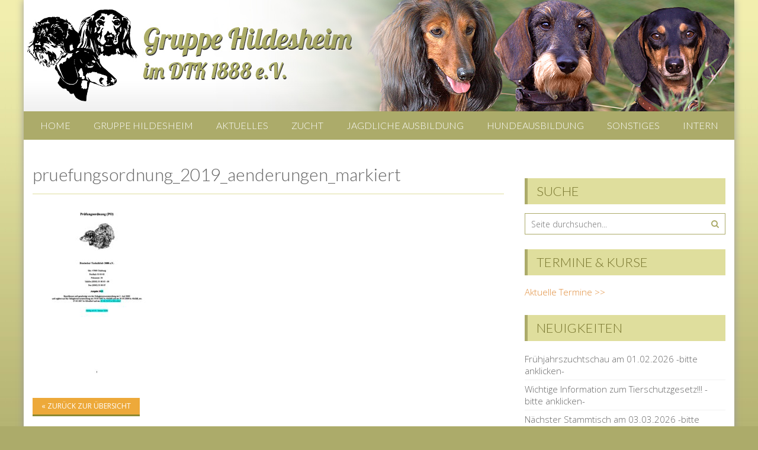

--- FILE ---
content_type: text/html; charset=UTF-8
request_url: http://www.teckelklub-hildesheim.de/pruefungsordnung_2019_aenderungen_markiert/
body_size: 44899
content:
<!DOCTYPE html> 
<html dir="ltr" lang="de" prefix="og: https://ogp.me/ns#">
<head>
<meta charset="UTF-8">
<meta name="viewport" content="width=device-width, initial-scale=1">
<link rel="profile" href="http://gmpg.org/xfn/11">
<link rel="pingback" href="http://www.teckelklub-hildesheim.de/xmlrpc.php">

<title>pruefungsordnung_2019_aenderungen_markiert | DTK Gruppe Hildesheim</title>

	  
		<!-- All in One SEO 4.9.3 - aioseo.com -->
	<meta name="robots" content="max-image-preview:large" />
	<meta name="author" content="Admin-2"/>
	<link rel="canonical" href="http://www.teckelklub-hildesheim.de/pruefungsordnung_2019_aenderungen_markiert/" />
	<meta name="generator" content="All in One SEO (AIOSEO) 4.9.3" />
		<meta property="og:locale" content="de_DE" />
		<meta property="og:site_name" content="DTK Gruppe Hildesheim | Mitglied im Deutschen Teckelklub 1888 e.V." />
		<meta property="og:type" content="article" />
		<meta property="og:title" content="pruefungsordnung_2019_aenderungen_markiert | DTK Gruppe Hildesheim" />
		<meta property="og:url" content="http://www.teckelklub-hildesheim.de/pruefungsordnung_2019_aenderungen_markiert/" />
		<meta property="article:published_time" content="2021-04-20T18:06:43+00:00" />
		<meta property="article:modified_time" content="2021-04-20T18:06:43+00:00" />
		<meta name="twitter:card" content="summary" />
		<meta name="twitter:title" content="pruefungsordnung_2019_aenderungen_markiert | DTK Gruppe Hildesheim" />
		<script type="application/ld+json" class="aioseo-schema">
			{"@context":"https:\/\/schema.org","@graph":[{"@type":"BreadcrumbList","@id":"http:\/\/www.teckelklub-hildesheim.de\/pruefungsordnung_2019_aenderungen_markiert\/#breadcrumblist","itemListElement":[{"@type":"ListItem","@id":"http:\/\/www.teckelklub-hildesheim.de#listItem","position":1,"name":"Home","item":"http:\/\/www.teckelklub-hildesheim.de","nextItem":{"@type":"ListItem","@id":"http:\/\/www.teckelklub-hildesheim.de\/pruefungsordnung_2019_aenderungen_markiert\/#listItem","name":"pruefungsordnung_2019_aenderungen_markiert"}},{"@type":"ListItem","@id":"http:\/\/www.teckelklub-hildesheim.de\/pruefungsordnung_2019_aenderungen_markiert\/#listItem","position":2,"name":"pruefungsordnung_2019_aenderungen_markiert","previousItem":{"@type":"ListItem","@id":"http:\/\/www.teckelklub-hildesheim.de#listItem","name":"Home"}}]},{"@type":"ItemPage","@id":"http:\/\/www.teckelklub-hildesheim.de\/pruefungsordnung_2019_aenderungen_markiert\/#itempage","url":"http:\/\/www.teckelklub-hildesheim.de\/pruefungsordnung_2019_aenderungen_markiert\/","name":"pruefungsordnung_2019_aenderungen_markiert | DTK Gruppe Hildesheim","inLanguage":"de-DE","isPartOf":{"@id":"http:\/\/www.teckelklub-hildesheim.de\/#website"},"breadcrumb":{"@id":"http:\/\/www.teckelklub-hildesheim.de\/pruefungsordnung_2019_aenderungen_markiert\/#breadcrumblist"},"author":{"@id":"http:\/\/www.teckelklub-hildesheim.de\/author\/admin-2\/#author"},"creator":{"@id":"http:\/\/www.teckelklub-hildesheim.de\/author\/admin-2\/#author"},"datePublished":"2021-04-20T20:06:43+02:00","dateModified":"2021-04-20T20:06:43+02:00"},{"@type":"Organization","@id":"http:\/\/www.teckelklub-hildesheim.de\/#organization","name":"DTK Gruppe Hildesheim","description":"Mitglied im Deutschen Teckelklub 1888 e.V.","url":"http:\/\/www.teckelklub-hildesheim.de\/"},{"@type":"Person","@id":"http:\/\/www.teckelklub-hildesheim.de\/author\/admin-2\/#author","url":"http:\/\/www.teckelklub-hildesheim.de\/author\/admin-2\/","name":"Admin-2","image":{"@type":"ImageObject","@id":"http:\/\/www.teckelklub-hildesheim.de\/pruefungsordnung_2019_aenderungen_markiert\/#authorImage","url":"https:\/\/secure.gravatar.com\/avatar\/b3e729a121a3a692a5d61a9922b4273702e249c18e4918cbafac22137aead18c?s=96&d=mm&r=g","width":96,"height":96,"caption":"Admin-2"}},{"@type":"WebSite","@id":"http:\/\/www.teckelklub-hildesheim.de\/#website","url":"http:\/\/www.teckelklub-hildesheim.de\/","name":"DTK Gruppe Hildesheim","description":"Mitglied im Deutschen Teckelklub 1888 e.V.","inLanguage":"de-DE","publisher":{"@id":"http:\/\/www.teckelklub-hildesheim.de\/#organization"}}]}
		</script>
		<!-- All in One SEO -->

<link rel='dns-prefetch' href='//fonts.googleapis.com' />
<link rel="alternate" type="application/rss+xml" title="DTK Gruppe Hildesheim &raquo; Feed" href="http://www.teckelklub-hildesheim.de/feed/" />
<link rel="alternate" type="application/rss+xml" title="DTK Gruppe Hildesheim &raquo; Kommentar-Feed" href="http://www.teckelklub-hildesheim.de/comments/feed/" />
<link rel="alternate" type="application/rss+xml" title="DTK Gruppe Hildesheim &raquo; pruefungsordnung_2019_aenderungen_markiert-Kommentar-Feed" href="http://www.teckelklub-hildesheim.de/feed/?attachment_id=1321" />
<link rel="alternate" title="oEmbed (JSON)" type="application/json+oembed" href="http://www.teckelklub-hildesheim.de/wp-json/oembed/1.0/embed?url=http%3A%2F%2Fwww.teckelklub-hildesheim.de%2Fpruefungsordnung_2019_aenderungen_markiert%2F" />
<link rel="alternate" title="oEmbed (XML)" type="text/xml+oembed" href="http://www.teckelklub-hildesheim.de/wp-json/oembed/1.0/embed?url=http%3A%2F%2Fwww.teckelklub-hildesheim.de%2Fpruefungsordnung_2019_aenderungen_markiert%2F&#038;format=xml" />
<style id='wp-img-auto-sizes-contain-inline-css' type='text/css'>
img:is([sizes=auto i],[sizes^="auto," i]){contain-intrinsic-size:3000px 1500px}
/*# sourceURL=wp-img-auto-sizes-contain-inline-css */
</style>
<link rel='stylesheet' id='totop-css' href='http://www.teckelklub-hildesheim.de/wp-content/plugins/totop-link/totop-link.css.php?vars=YTo0OntzOjU6IndpZHRoIjtzOjI6IjUwIjtzOjY6ImhlaWdodCI7czoyOiI1MCI7czoxMDoidGV4dC1zdHlsZSI7YToyOntpOjA7czowOiIiO2k6MTtzOjA6IiI7fXM6MTM6InJ3ZF9tYXhfd2lkdGgiO3M6MDoiIjt9&#038;ver=6.9' type='text/css' media='all' />
<style id='wp-emoji-styles-inline-css' type='text/css'>

	img.wp-smiley, img.emoji {
		display: inline !important;
		border: none !important;
		box-shadow: none !important;
		height: 1em !important;
		width: 1em !important;
		margin: 0 0.07em !important;
		vertical-align: -0.1em !important;
		background: none !important;
		padding: 0 !important;
	}
/*# sourceURL=wp-emoji-styles-inline-css */
</style>
<style id='wp-block-library-inline-css' type='text/css'>
:root{--wp-block-synced-color:#7a00df;--wp-block-synced-color--rgb:122,0,223;--wp-bound-block-color:var(--wp-block-synced-color);--wp-editor-canvas-background:#ddd;--wp-admin-theme-color:#007cba;--wp-admin-theme-color--rgb:0,124,186;--wp-admin-theme-color-darker-10:#006ba1;--wp-admin-theme-color-darker-10--rgb:0,107,160.5;--wp-admin-theme-color-darker-20:#005a87;--wp-admin-theme-color-darker-20--rgb:0,90,135;--wp-admin-border-width-focus:2px}@media (min-resolution:192dpi){:root{--wp-admin-border-width-focus:1.5px}}.wp-element-button{cursor:pointer}:root .has-very-light-gray-background-color{background-color:#eee}:root .has-very-dark-gray-background-color{background-color:#313131}:root .has-very-light-gray-color{color:#eee}:root .has-very-dark-gray-color{color:#313131}:root .has-vivid-green-cyan-to-vivid-cyan-blue-gradient-background{background:linear-gradient(135deg,#00d084,#0693e3)}:root .has-purple-crush-gradient-background{background:linear-gradient(135deg,#34e2e4,#4721fb 50%,#ab1dfe)}:root .has-hazy-dawn-gradient-background{background:linear-gradient(135deg,#faaca8,#dad0ec)}:root .has-subdued-olive-gradient-background{background:linear-gradient(135deg,#fafae1,#67a671)}:root .has-atomic-cream-gradient-background{background:linear-gradient(135deg,#fdd79a,#004a59)}:root .has-nightshade-gradient-background{background:linear-gradient(135deg,#330968,#31cdcf)}:root .has-midnight-gradient-background{background:linear-gradient(135deg,#020381,#2874fc)}:root{--wp--preset--font-size--normal:16px;--wp--preset--font-size--huge:42px}.has-regular-font-size{font-size:1em}.has-larger-font-size{font-size:2.625em}.has-normal-font-size{font-size:var(--wp--preset--font-size--normal)}.has-huge-font-size{font-size:var(--wp--preset--font-size--huge)}.has-text-align-center{text-align:center}.has-text-align-left{text-align:left}.has-text-align-right{text-align:right}.has-fit-text{white-space:nowrap!important}#end-resizable-editor-section{display:none}.aligncenter{clear:both}.items-justified-left{justify-content:flex-start}.items-justified-center{justify-content:center}.items-justified-right{justify-content:flex-end}.items-justified-space-between{justify-content:space-between}.screen-reader-text{border:0;clip-path:inset(50%);height:1px;margin:-1px;overflow:hidden;padding:0;position:absolute;width:1px;word-wrap:normal!important}.screen-reader-text:focus{background-color:#ddd;clip-path:none;color:#444;display:block;font-size:1em;height:auto;left:5px;line-height:normal;padding:15px 23px 14px;text-decoration:none;top:5px;width:auto;z-index:100000}html :where(.has-border-color){border-style:solid}html :where([style*=border-top-color]){border-top-style:solid}html :where([style*=border-right-color]){border-right-style:solid}html :where([style*=border-bottom-color]){border-bottom-style:solid}html :where([style*=border-left-color]){border-left-style:solid}html :where([style*=border-width]){border-style:solid}html :where([style*=border-top-width]){border-top-style:solid}html :where([style*=border-right-width]){border-right-style:solid}html :where([style*=border-bottom-width]){border-bottom-style:solid}html :where([style*=border-left-width]){border-left-style:solid}html :where(img[class*=wp-image-]){height:auto;max-width:100%}:where(figure){margin:0 0 1em}html :where(.is-position-sticky){--wp-admin--admin-bar--position-offset:var(--wp-admin--admin-bar--height,0px)}@media screen and (max-width:600px){html :where(.is-position-sticky){--wp-admin--admin-bar--position-offset:0px}}

/*# sourceURL=wp-block-library-inline-css */
</style><style id='global-styles-inline-css' type='text/css'>
:root{--wp--preset--aspect-ratio--square: 1;--wp--preset--aspect-ratio--4-3: 4/3;--wp--preset--aspect-ratio--3-4: 3/4;--wp--preset--aspect-ratio--3-2: 3/2;--wp--preset--aspect-ratio--2-3: 2/3;--wp--preset--aspect-ratio--16-9: 16/9;--wp--preset--aspect-ratio--9-16: 9/16;--wp--preset--color--black: #000000;--wp--preset--color--cyan-bluish-gray: #abb8c3;--wp--preset--color--white: #ffffff;--wp--preset--color--pale-pink: #f78da7;--wp--preset--color--vivid-red: #cf2e2e;--wp--preset--color--luminous-vivid-orange: #ff6900;--wp--preset--color--luminous-vivid-amber: #fcb900;--wp--preset--color--light-green-cyan: #7bdcb5;--wp--preset--color--vivid-green-cyan: #00d084;--wp--preset--color--pale-cyan-blue: #8ed1fc;--wp--preset--color--vivid-cyan-blue: #0693e3;--wp--preset--color--vivid-purple: #9b51e0;--wp--preset--gradient--vivid-cyan-blue-to-vivid-purple: linear-gradient(135deg,rgb(6,147,227) 0%,rgb(155,81,224) 100%);--wp--preset--gradient--light-green-cyan-to-vivid-green-cyan: linear-gradient(135deg,rgb(122,220,180) 0%,rgb(0,208,130) 100%);--wp--preset--gradient--luminous-vivid-amber-to-luminous-vivid-orange: linear-gradient(135deg,rgb(252,185,0) 0%,rgb(255,105,0) 100%);--wp--preset--gradient--luminous-vivid-orange-to-vivid-red: linear-gradient(135deg,rgb(255,105,0) 0%,rgb(207,46,46) 100%);--wp--preset--gradient--very-light-gray-to-cyan-bluish-gray: linear-gradient(135deg,rgb(238,238,238) 0%,rgb(169,184,195) 100%);--wp--preset--gradient--cool-to-warm-spectrum: linear-gradient(135deg,rgb(74,234,220) 0%,rgb(151,120,209) 20%,rgb(207,42,186) 40%,rgb(238,44,130) 60%,rgb(251,105,98) 80%,rgb(254,248,76) 100%);--wp--preset--gradient--blush-light-purple: linear-gradient(135deg,rgb(255,206,236) 0%,rgb(152,150,240) 100%);--wp--preset--gradient--blush-bordeaux: linear-gradient(135deg,rgb(254,205,165) 0%,rgb(254,45,45) 50%,rgb(107,0,62) 100%);--wp--preset--gradient--luminous-dusk: linear-gradient(135deg,rgb(255,203,112) 0%,rgb(199,81,192) 50%,rgb(65,88,208) 100%);--wp--preset--gradient--pale-ocean: linear-gradient(135deg,rgb(255,245,203) 0%,rgb(182,227,212) 50%,rgb(51,167,181) 100%);--wp--preset--gradient--electric-grass: linear-gradient(135deg,rgb(202,248,128) 0%,rgb(113,206,126) 100%);--wp--preset--gradient--midnight: linear-gradient(135deg,rgb(2,3,129) 0%,rgb(40,116,252) 100%);--wp--preset--font-size--small: 13px;--wp--preset--font-size--medium: 20px;--wp--preset--font-size--large: 36px;--wp--preset--font-size--x-large: 42px;--wp--preset--spacing--20: 0.44rem;--wp--preset--spacing--30: 0.67rem;--wp--preset--spacing--40: 1rem;--wp--preset--spacing--50: 1.5rem;--wp--preset--spacing--60: 2.25rem;--wp--preset--spacing--70: 3.38rem;--wp--preset--spacing--80: 5.06rem;--wp--preset--shadow--natural: 6px 6px 9px rgba(0, 0, 0, 0.2);--wp--preset--shadow--deep: 12px 12px 50px rgba(0, 0, 0, 0.4);--wp--preset--shadow--sharp: 6px 6px 0px rgba(0, 0, 0, 0.2);--wp--preset--shadow--outlined: 6px 6px 0px -3px rgb(255, 255, 255), 6px 6px rgb(0, 0, 0);--wp--preset--shadow--crisp: 6px 6px 0px rgb(0, 0, 0);}:where(.is-layout-flex){gap: 0.5em;}:where(.is-layout-grid){gap: 0.5em;}body .is-layout-flex{display: flex;}.is-layout-flex{flex-wrap: wrap;align-items: center;}.is-layout-flex > :is(*, div){margin: 0;}body .is-layout-grid{display: grid;}.is-layout-grid > :is(*, div){margin: 0;}:where(.wp-block-columns.is-layout-flex){gap: 2em;}:where(.wp-block-columns.is-layout-grid){gap: 2em;}:where(.wp-block-post-template.is-layout-flex){gap: 1.25em;}:where(.wp-block-post-template.is-layout-grid){gap: 1.25em;}.has-black-color{color: var(--wp--preset--color--black) !important;}.has-cyan-bluish-gray-color{color: var(--wp--preset--color--cyan-bluish-gray) !important;}.has-white-color{color: var(--wp--preset--color--white) !important;}.has-pale-pink-color{color: var(--wp--preset--color--pale-pink) !important;}.has-vivid-red-color{color: var(--wp--preset--color--vivid-red) !important;}.has-luminous-vivid-orange-color{color: var(--wp--preset--color--luminous-vivid-orange) !important;}.has-luminous-vivid-amber-color{color: var(--wp--preset--color--luminous-vivid-amber) !important;}.has-light-green-cyan-color{color: var(--wp--preset--color--light-green-cyan) !important;}.has-vivid-green-cyan-color{color: var(--wp--preset--color--vivid-green-cyan) !important;}.has-pale-cyan-blue-color{color: var(--wp--preset--color--pale-cyan-blue) !important;}.has-vivid-cyan-blue-color{color: var(--wp--preset--color--vivid-cyan-blue) !important;}.has-vivid-purple-color{color: var(--wp--preset--color--vivid-purple) !important;}.has-black-background-color{background-color: var(--wp--preset--color--black) !important;}.has-cyan-bluish-gray-background-color{background-color: var(--wp--preset--color--cyan-bluish-gray) !important;}.has-white-background-color{background-color: var(--wp--preset--color--white) !important;}.has-pale-pink-background-color{background-color: var(--wp--preset--color--pale-pink) !important;}.has-vivid-red-background-color{background-color: var(--wp--preset--color--vivid-red) !important;}.has-luminous-vivid-orange-background-color{background-color: var(--wp--preset--color--luminous-vivid-orange) !important;}.has-luminous-vivid-amber-background-color{background-color: var(--wp--preset--color--luminous-vivid-amber) !important;}.has-light-green-cyan-background-color{background-color: var(--wp--preset--color--light-green-cyan) !important;}.has-vivid-green-cyan-background-color{background-color: var(--wp--preset--color--vivid-green-cyan) !important;}.has-pale-cyan-blue-background-color{background-color: var(--wp--preset--color--pale-cyan-blue) !important;}.has-vivid-cyan-blue-background-color{background-color: var(--wp--preset--color--vivid-cyan-blue) !important;}.has-vivid-purple-background-color{background-color: var(--wp--preset--color--vivid-purple) !important;}.has-black-border-color{border-color: var(--wp--preset--color--black) !important;}.has-cyan-bluish-gray-border-color{border-color: var(--wp--preset--color--cyan-bluish-gray) !important;}.has-white-border-color{border-color: var(--wp--preset--color--white) !important;}.has-pale-pink-border-color{border-color: var(--wp--preset--color--pale-pink) !important;}.has-vivid-red-border-color{border-color: var(--wp--preset--color--vivid-red) !important;}.has-luminous-vivid-orange-border-color{border-color: var(--wp--preset--color--luminous-vivid-orange) !important;}.has-luminous-vivid-amber-border-color{border-color: var(--wp--preset--color--luminous-vivid-amber) !important;}.has-light-green-cyan-border-color{border-color: var(--wp--preset--color--light-green-cyan) !important;}.has-vivid-green-cyan-border-color{border-color: var(--wp--preset--color--vivid-green-cyan) !important;}.has-pale-cyan-blue-border-color{border-color: var(--wp--preset--color--pale-cyan-blue) !important;}.has-vivid-cyan-blue-border-color{border-color: var(--wp--preset--color--vivid-cyan-blue) !important;}.has-vivid-purple-border-color{border-color: var(--wp--preset--color--vivid-purple) !important;}.has-vivid-cyan-blue-to-vivid-purple-gradient-background{background: var(--wp--preset--gradient--vivid-cyan-blue-to-vivid-purple) !important;}.has-light-green-cyan-to-vivid-green-cyan-gradient-background{background: var(--wp--preset--gradient--light-green-cyan-to-vivid-green-cyan) !important;}.has-luminous-vivid-amber-to-luminous-vivid-orange-gradient-background{background: var(--wp--preset--gradient--luminous-vivid-amber-to-luminous-vivid-orange) !important;}.has-luminous-vivid-orange-to-vivid-red-gradient-background{background: var(--wp--preset--gradient--luminous-vivid-orange-to-vivid-red) !important;}.has-very-light-gray-to-cyan-bluish-gray-gradient-background{background: var(--wp--preset--gradient--very-light-gray-to-cyan-bluish-gray) !important;}.has-cool-to-warm-spectrum-gradient-background{background: var(--wp--preset--gradient--cool-to-warm-spectrum) !important;}.has-blush-light-purple-gradient-background{background: var(--wp--preset--gradient--blush-light-purple) !important;}.has-blush-bordeaux-gradient-background{background: var(--wp--preset--gradient--blush-bordeaux) !important;}.has-luminous-dusk-gradient-background{background: var(--wp--preset--gradient--luminous-dusk) !important;}.has-pale-ocean-gradient-background{background: var(--wp--preset--gradient--pale-ocean) !important;}.has-electric-grass-gradient-background{background: var(--wp--preset--gradient--electric-grass) !important;}.has-midnight-gradient-background{background: var(--wp--preset--gradient--midnight) !important;}.has-small-font-size{font-size: var(--wp--preset--font-size--small) !important;}.has-medium-font-size{font-size: var(--wp--preset--font-size--medium) !important;}.has-large-font-size{font-size: var(--wp--preset--font-size--large) !important;}.has-x-large-font-size{font-size: var(--wp--preset--font-size--x-large) !important;}
/*# sourceURL=global-styles-inline-css */
</style>

<style id='classic-theme-styles-inline-css' type='text/css'>
/*! This file is auto-generated */
.wp-block-button__link{color:#fff;background-color:#32373c;border-radius:9999px;box-shadow:none;text-decoration:none;padding:calc(.667em + 2px) calc(1.333em + 2px);font-size:1.125em}.wp-block-file__button{background:#32373c;color:#fff;text-decoration:none}
/*# sourceURL=/wp-includes/css/classic-themes.min.css */
</style>
<link rel='stylesheet' id='wp-lightbox-2.min.css-css' href='http://www.teckelklub-hildesheim.de/wp-content/plugins/wp-lightbox-2/styles/lightbox.min.css?ver=1.3.4' type='text/css' media='all' />
<link rel='stylesheet' id='accesspresslite-google-fonts-css' href='//fonts.googleapis.com/css?family=Open+Sans%3A400%2C400italic%2C300italic%2C300%2C600%2C600italic%7CLato%3A400%2C100%2C300%2C700%7CRoboto%3A400%2C300italic%2C300%2C700&#038;ver=6.9' type='text/css' media='all' />
<link rel='stylesheet' id='accesspresslite-font-awesome-css' href='http://www.teckelklub-hildesheim.de/wp-content/themes/accesspress-lite/css/font-awesome.min.css?ver=6.9' type='text/css' media='all' />
<link rel='stylesheet' id='accesspresslite-fancybox-css-css' href='http://www.teckelklub-hildesheim.de/wp-content/themes/accesspress-lite/css/nivo-lightbox.css?ver=6.9' type='text/css' media='all' />
<link rel='stylesheet' id='accesspresslite-bx-slider-style-css' href='http://www.teckelklub-hildesheim.de/wp-content/themes/accesspress-lite/css/jquery.bxslider.css?ver=6.9' type='text/css' media='all' />
<link rel='stylesheet' id='accesspresslite-woo-commerce-style-css' href='http://www.teckelklub-hildesheim.de/wp-content/themes/accesspress-lite/css/woocommerce.css?ver=6.9' type='text/css' media='all' />
<link rel='stylesheet' id='accesspresslite-font-style-css' href='http://www.teckelklub-hildesheim.de/wp-content/themes/accesspress-lite/css/fonts.css?ver=6.9' type='text/css' media='all' />
<link rel='stylesheet' id='accesspresslite-style-css' href='http://www.teckelklub-hildesheim.de/wp-content/themes/accesspress-lite/style.css?ver=6.9' type='text/css' media='all' />
<link rel='stylesheet' id='accesspresslite-responsive-css' href='http://www.teckelklub-hildesheim.de/wp-content/themes/accesspress-lite/css/responsive.css?ver=6.9' type='text/css' media='all' />
<script type="text/javascript" src="http://www.teckelklub-hildesheim.de/wp-includes/js/jquery/jquery.min.js?ver=3.7.1" id="jquery-core-js"></script>
<script type="text/javascript" src="http://www.teckelklub-hildesheim.de/wp-includes/js/jquery/jquery-migrate.min.js?ver=3.4.1" id="jquery-migrate-js"></script>
<script type="text/javascript" src="http://www.teckelklub-hildesheim.de/wp-content/themes/accesspress-lite/js/sticky-sidebar/theia-sticky-sidebar.js?ver=6.9" id="accesspresslite-stickey-sidebar-js-js"></script>
<link rel="https://api.w.org/" href="http://www.teckelklub-hildesheim.de/wp-json/" /><link rel="alternate" title="JSON" type="application/json" href="http://www.teckelklub-hildesheim.de/wp-json/wp/v2/media/1321" /><link rel="EditURI" type="application/rsd+xml" title="RSD" href="http://www.teckelklub-hildesheim.de/xmlrpc.php?rsd" />
<meta name="generator" content="WordPress 6.9" />
<link rel='shortlink' href='http://www.teckelklub-hildesheim.de/?p=1321' />
 <style> .ppw-ppf-input-container { background-color: !important; padding: px!important; border-radius: px!important; } .ppw-ppf-input-container div.ppw-ppf-headline { font-size: px!important; font-weight: !important; color: !important; } .ppw-ppf-input-container div.ppw-ppf-desc { font-size: px!important; font-weight: !important; color: !important; } .ppw-ppf-input-container label.ppw-pwd-label { font-size: px!important; font-weight: !important; color: !important; } div.ppwp-wrong-pw-error { font-size: px!important; font-weight: !important; color: #dc3232!important; background: !important; } .ppw-ppf-input-container input[type='submit'] { color: !important; background: !important; } .ppw-ppf-input-container input[type='submit']:hover { color: !important; background: !important; } .ppw-ppf-desc-below { font-size: px!important; font-weight: !important; color: !important; } </style>  <style> .ppw-form { background-color: !important; padding: px!important; border-radius: px!important; } .ppw-headline.ppw-pcp-pf-headline { font-size: px!important; font-weight: !important; color: !important; } .ppw-description.ppw-pcp-pf-desc { font-size: px!important; font-weight: !important; color: !important; } .ppw-pcp-pf-desc-above-btn { display: block; } .ppw-pcp-pf-desc-below-form { font-size: px!important; font-weight: !important; color: !important; } .ppw-input label.ppw-pcp-password-label { font-size: px!important; font-weight: !important; color: !important; } .ppw-form input[type='submit'] { color: !important; background: !important; } .ppw-form input[type='submit']:hover { color: !important; background: !important; } div.ppw-error.ppw-pcp-pf-error-msg { font-size: px!important; font-weight: !important; color: #dc3232!important; background: !important; } </style> <style type="text/css"></style><link rel="icon" href="http://www.teckelklub-hildesheim.de/wp-content/uploads/2021/04/cropped-3-Dackel-Icon-32x32.png" sizes="32x32" />
<link rel="icon" href="http://www.teckelklub-hildesheim.de/wp-content/uploads/2021/04/cropped-3-Dackel-Icon-192x192.png" sizes="192x192" />
<link rel="apple-touch-icon" href="http://www.teckelklub-hildesheim.de/wp-content/uploads/2021/04/cropped-3-Dackel-Icon-180x180.png" />
<meta name="msapplication-TileImage" content="http://www.teckelklub-hildesheim.de/wp-content/uploads/2021/04/cropped-3-Dackel-Icon-270x270.png" />
</head>

<body class="attachment wp-singular attachment-template-default single single-attachment postid-1321 attachmentid-1321 attachment-pdf wp-theme-accesspress-lite group-blog body_template_one  boxed-layout">
<div id="page" class="site">

	<header id="masthead" class="site-header">
    <div id="top-header">
		<div class="ak-container">
			<div class="site-branding">
				<a href="http://www.teckelklub-hildesheim.de/">				
									<img src="http://www.teckelklub-hildesheim.de/wp-content/uploads/2018/05/logo.jpg" alt="DTK Gruppe Hildesheim">
						
				</a>
				
			</div><!-- .site-branding -->
        

			
		</div><!-- .ak-container -->
  </div><!-- #top-header -->

		
		<nav id="site-navigation" class="main-navigation menu-center">
			<div class="ak-container">
				<div class="menu-toggle">Menu</div>

				<div class="menu-main-container"><ul id="menu-main" class="menu"><li id="menu-item-33" class="menu-item menu-item-type-post_type menu-item-object-page menu-item-33"><a href="http://www.teckelklub-hildesheim.de/home/">Home</a></li>
<li id="menu-item-35" class="menu-item menu-item-type-post_type menu-item-object-page menu-item-has-children menu-item-35"><a href="http://www.teckelklub-hildesheim.de/gruppe-hildesheim/">Gruppe Hildesheim</a>
<ul class="sub-menu">
	<li id="menu-item-93" class="menu-item menu-item-type-post_type menu-item-object-page menu-item-93"><a href="http://www.teckelklub-hildesheim.de/gruppe-hildesheim/unsere-gruppe/">Unsere Gruppe</a></li>
	<li id="menu-item-94" class="menu-item menu-item-type-post_type menu-item-object-page menu-item-94"><a href="http://www.teckelklub-hildesheim.de/gruppe-hildesheim/der-deutsche-teckelklub-1888-e-v/">Der Deutsche Teckelklub 1888 e.V.</a></li>
	<li id="menu-item-124" class="menu-item menu-item-type-post_type menu-item-object-page menu-item-124"><a href="http://www.teckelklub-hildesheim.de/gruppe-hildesheim/unser-vorstand/">Unser Vorstand</a></li>
	<li id="menu-item-140" class="menu-item menu-item-type-post_type menu-item-object-page menu-item-140"><a href="http://www.teckelklub-hildesheim.de/gruppe-hildesheim/haben-sie-fragen/">Haben Sie Fragen?</a></li>
	<li id="menu-item-839" class="menu-item menu-item-type-post_type menu-item-object-page menu-item-839"><a href="http://www.teckelklub-hildesheim.de/gruppe-hildesheim/rundbriefe/">Rundbriefe</a></li>
	<li id="menu-item-2451" class="menu-item menu-item-type-post_type menu-item-object-page menu-item-2451"><a href="http://www.teckelklub-hildesheim.de/wanderungen/">Wanderungen</a></li>
	<li id="menu-item-138" class="menu-item menu-item-type-post_type menu-item-object-page menu-item-138"><a href="http://www.teckelklub-hildesheim.de/gruppe-hildesheim/links/">Links</a></li>
	<li id="menu-item-137" class="menu-item menu-item-type-post_type menu-item-object-page menu-item-137"><a href="http://www.teckelklub-hildesheim.de/gruppe-hildesheim/impressum/">Impressum</a></li>
	<li id="menu-item-785" class="menu-item menu-item-type-post_type menu-item-object-page menu-item-785"><a href="http://www.teckelklub-hildesheim.de/gruppe-hildesheim/datenschutzerklaerung/">Datenschutzerklärung</a></li>
</ul>
</li>
<li id="menu-item-29" class="menu-item menu-item-type-post_type menu-item-object-page menu-item-has-children menu-item-29"><a href="http://www.teckelklub-hildesheim.de/aktuelles/">Aktuelles</a>
<ul class="sub-menu">
	<li id="menu-item-446" class="menu-item menu-item-type-post_type menu-item-object-page menu-item-446"><a href="http://www.teckelklub-hildesheim.de/aktuelles/neuigkeiten/">Neuigkeiten</a></li>
	<li id="menu-item-445" class="menu-item menu-item-type-post_type menu-item-object-page menu-item-445"><a href="http://www.teckelklub-hildesheim.de/aktuelles/termine/">Termine &#038; Kurse</a></li>
</ul>
</li>
<li id="menu-item-34" class="menu-item menu-item-type-post_type menu-item-object-page menu-item-has-children menu-item-34"><a href="http://www.teckelklub-hildesheim.de/zucht/">Zucht</a>
<ul class="sub-menu">
	<li id="menu-item-176" class="menu-item menu-item-type-post_type menu-item-object-page menu-item-176"><a href="http://www.teckelklub-hildesheim.de/zucht/zuchtwarte/">Zuchtwartin</a></li>
	<li id="menu-item-806" class="menu-item menu-item-type-post_type menu-item-object-page menu-item-806"><a href="http://www.teckelklub-hildesheim.de/zucht/zuechter-im-verein/">Züchter im Verein</a></li>
	<li id="menu-item-809" class="menu-item menu-item-type-post_type menu-item-object-page menu-item-809"><a href="http://www.teckelklub-hildesheim.de/zucht/welpen-abzugeben/">Aktuelle Deck-/Wurfmeldungen</a></li>
	<li id="menu-item-188" class="menu-item menu-item-type-post_type menu-item-object-page menu-item-188"><a href="http://www.teckelklub-hildesheim.de/zucht/zuchtschauen/">Zuchtschauen</a></li>
	<li id="menu-item-2338" class="menu-item menu-item-type-post_type menu-item-object-page menu-item-2338"><a href="http://www.teckelklub-hildesheim.de/zuechterfortbildung/">Züchterfortbildung</a></li>
</ul>
</li>
<li id="menu-item-32" class="menu-item menu-item-type-post_type menu-item-object-page menu-item-has-children menu-item-32"><a href="http://www.teckelklub-hildesheim.de/jagdliche-ausbildung/">Jagdliche Ausbildung</a>
<ul class="sub-menu">
	<li id="menu-item-262" class="menu-item menu-item-type-post_type menu-item-object-page menu-item-262"><a href="http://www.teckelklub-hildesheim.de/jagdliche-ausbildung/ausbilder-jagdgebrauch/">Ausbilder Jagdgebrauch</a></li>
	<li id="menu-item-264" class="menu-item menu-item-type-post_type menu-item-object-page menu-item-264"><a href="http://www.teckelklub-hildesheim.de/jagdliche-ausbildung/schweisspruefungen/">Schweißprüfungen</a></li>
	<li id="menu-item-321" class="menu-item menu-item-type-post_type menu-item-object-page menu-item-321"><a href="http://www.teckelklub-hildesheim.de/jagdliche-ausbildung/spurlautpruefungen/">Spurlautprüfungen</a></li>
	<li id="menu-item-1776" class="menu-item menu-item-type-post_type menu-item-object-page menu-item-1776"><a href="http://www.teckelklub-hildesheim.de/vielseitigkeitspruefungen/">Vielseitigkeitsprüfungen</a></li>
	<li id="menu-item-330" class="menu-item menu-item-type-post_type menu-item-object-page menu-item-330"><a href="http://www.teckelklub-hildesheim.de/jagdliche-ausbildung/wassertest/">Wassertest</a></li>
</ul>
</li>
<li id="menu-item-31" class="menu-item menu-item-type-post_type menu-item-object-page menu-item-has-children menu-item-31"><a href="http://www.teckelklub-hildesheim.de/begleithundeausbildung/">Hundeausbildung</a>
<ul class="sub-menu">
	<li id="menu-item-338" class="menu-item menu-item-type-post_type menu-item-object-page menu-item-338"><a href="http://www.teckelklub-hildesheim.de/begleithundeausbildung/begleithundeausbildung-gruppe-hildesheim/">Begleithundeausbildung in Hildesheim</a></li>
	<li id="menu-item-373" class="menu-item menu-item-type-post_type menu-item-object-page menu-item-373"><a href="http://www.teckelklub-hildesheim.de/begleithundeausbildung/ausbilder-begleithundewesen/">Ausbilder Begleithundewesen</a></li>
	<li id="menu-item-372" class="menu-item menu-item-type-post_type menu-item-object-page menu-item-372"><a href="http://www.teckelklub-hildesheim.de/begleithundeausbildung/welpenschule/">Welpenschule</a></li>
	<li id="menu-item-385" class="menu-item menu-item-type-post_type menu-item-object-page menu-item-385"><a href="http://www.teckelklub-hildesheim.de/begleithundeausbildung/begleithundelehrgaenge/">Begleithundelehrgänge</a></li>
	<li id="menu-item-2215" class="menu-item menu-item-type-post_type menu-item-object-page menu-item-2215"><a href="http://www.teckelklub-hildesheim.de/junghundegruppe/">Junghundegruppe</a></li>
	<li id="menu-item-459" class="menu-item menu-item-type-post_type menu-item-object-page menu-item-459"><a href="http://www.teckelklub-hildesheim.de/begleithundeausbildung/mobility/">Mobility</a></li>
	<li id="menu-item-457" class="menu-item menu-item-type-post_type menu-item-object-page menu-item-457"><a href="http://www.teckelklub-hildesheim.de/begleithundeausbildung/nieders-hundefuehrerschein/">Niedersächsischer Hundeführerschein</a></li>
</ul>
</li>
<li id="menu-item-30" class="menu-item menu-item-type-post_type menu-item-object-page menu-item-has-children menu-item-30"><a href="http://www.teckelklub-hildesheim.de/sonstiges/">Sonstiges</a>
<ul class="sub-menu">
	<li id="menu-item-337" class="menu-item menu-item-type-post_type menu-item-object-page menu-item-337"><a href="http://www.teckelklub-hildesheim.de/sonstiges/formulare/">Formulare</a></li>
	<li id="menu-item-242" class="menu-item menu-item-type-post_type menu-item-object-page menu-item-242"><a href="http://www.teckelklub-hildesheim.de/zucht/dokumente-downloads/">Dokumente, Ordnungen &#038; Downloads</a></li>
	<li id="menu-item-466" class="menu-item menu-item-type-post_type menu-item-object-page menu-item-466"><a href="http://www.teckelklub-hildesheim.de/sonstiges/treffpunkte/">Treffpunkte</a></li>
</ul>
</li>
<li id="menu-item-2110" class="menu-item menu-item-type-post_type menu-item-object-page menu-item-2110"><a href="http://www.teckelklub-hildesheim.de/intern/">Intern</a></li>
</ul></div>			</div>
		</nav><!-- #site-navigation -->            
	</header><!-- #masthead -->

	<section id="slider-banner">
			</section><!-- #slider-banner -->
		<div id="content" class="site-content">

<div class="ak-container">
		<div id="primary" class="content-area">
		<main id="main" class="site-main" role="main">

		
			<article id="post-1321" class="post-1321 attachment type-attachment status-inherit hentry">
	<header class="entry-header">
		<h1 class="entry-title">pruefungsordnung_2019_aenderungen_markiert</h1>
            
		
	</header><!-- .entry-header -->


	<div class="entry-content">
		<p class="attachment"><a href='http://www.teckelklub-hildesheim.de/wp-content/uploads/2021/04/pruefungsordnung_2019_aenderungen_markiert.pdf'><img fetchpriority="high" decoding="async" width="212" height="300" src="http://www.teckelklub-hildesheim.de/wp-content/uploads/2021/04/pruefungsordnung_2019_aenderungen_markiert-pdf-212x300.jpg" class="attachment-medium size-medium" alt="" /></a></p>
			</div>
	<a href="/category/aktuelles-termine/" class="read-more bttn">&laquo; zur&uuml;ck zur &Uuml;bersicht</a><!-- .entry-content -->

	<footer class="entry-footer">
			</footer><!-- .entry-footer -->
</article><!-- #post-## -->

			
            
		
		</main><!-- #main -->
	</div><!-- #primary -->
	
	

	<div id="secondary-right" class="widget-area right-sidebar sidebar">
		
        
	    		<aside class="widget testimonial-sidebar clearfix">
						</aside>
				

					<aside id="search-4" class="widget widget_search"><h3 class="widget-title">Suche</h3>	<form method="get" class="searchform" action="http://www.teckelklub-hildesheim.de/" role="search">
		<input type="text" name="s" value="" class="s" placeholder="Seite durchsuchen..." />
		<button type="submit" name="submit" class="searchsubmit"><i class="fa fa-search"></i></button>
	</form>
</aside><aside id="text-5" class="widget widget_text"><h3 class="widget-title">Termine &#038; Kurse</h3>			<div class="textwidget"><p><a href="http://www.teckelklub-hildesheim.de/aktuelles/termine/">Aktuelle Termine &gt;&gt;</a></p>
</div>
		</aside>
		<aside id="recent-posts-3" class="widget widget_recent_entries">
		<h3 class="widget-title">Neuigkeiten</h3>
		<ul>
											<li>
					<a href="http://www.teckelklub-hildesheim.de/2025/01/18/fruehjahreszuchtschau-am-02-februar/">Frühjahrszuchtschau am 01.02.2026  -bitte anklicken-</a>
									</li>
											<li>
					<a href="http://www.teckelklub-hildesheim.de/2024/03/21/wichtige-information-zum-tierschutzgesetz/">Wichtige Information zum Tierschutzgesetz!!!  -bitte anklicken-</a>
									</li>
											<li>
					<a href="http://www.teckelklub-hildesheim.de/2023/02/25/maerz-stammtisch-2/">Nächster Stammtisch am 03.03.2026   -bitte anklicken-</a>
									</li>
					</ul>

		</aside><aside id="text-4" class="widget widget_text"><h3 class="widget-title">Links</h3>			<div class="textwidget"><ul class="xoxo blogroll">
<li><a title="Deutscher Teckelklub 1888 e.V." href="https://teckelklub.de" target="_blank" rel="noopener">Deutscher Teckelklub 1888 e.V.</a></li>
<li><a href="http://www.jghv.de/" target="_blank" rel="noopener">Jagdgebrauchshundverband e.V.</a></li>
<li><a title="Niedersächsischer Teckelklub e.V. (NTK)" href="http://www.teckel-niedersachsen.de" target="_blank" rel="noopener">Niedersächsischer Teckelklub e.V.</a></li>
<li><a title="Teckelsuche" href="http://www.teckelsuche.de" target="_blank" rel="noopener">Teckelsuche</a></li>
<li><a href="http://www.vdh-landesverband-niedersachsen.de" target="_blank" rel="noopener">VDH Landesverband Niedersachsen</a></li>
<li><a title="Verband für das Deutsche Hundewesen (VDH)" href="http://www.vdh.de" target="_blank" rel="noopener">Verband für das Deutsche Hundewesen</a></li>
</ul>
</div>
		</aside>			</div><!-- #secondary -->
</div>

	</div><!-- #content -->

	<footer id="colophon" class="site-footer">
	
		
		<div id="bottom-footer">
		<div class="ak-container">
		

			<div class="copyright">
				Copyright &copy; 2026 
								DTK Gruppe Hildesheim			
			</div>
		</div>
		</div>
	</footer><!-- #colophon -->
</div><!-- #page -->

<script type="speculationrules">
{"prefetch":[{"source":"document","where":{"and":[{"href_matches":"/*"},{"not":{"href_matches":["/wp-*.php","/wp-admin/*","/wp-content/uploads/*","/wp-content/*","/wp-content/plugins/*","/wp-content/themes/accesspress-lite/*","/*\\?(.+)"]}},{"not":{"selector_matches":"a[rel~=\"nofollow\"]"}},{"not":{"selector_matches":".no-prefetch, .no-prefetch a"}}]},"eagerness":"conservative"}]}
</script>
<a id="toTop" title="Return to Top ▲" class="totop-br totop-circle-light" data-scroll-offset="0" data-scroll-speed="800"><img src="http://www.teckelklub-hildesheim.de/wp-content/plugins/totop-link/images/totop-circle-light.svg" alt="Return to Top ▲" width="50" height="50" /><span>Return to Top ▲</span></a><script type="text/javascript" src="http://www.teckelklub-hildesheim.de/wp-content/plugins/totop-link/totop-link.js?ver=1.6" id="totop-js"></script>
<script type="text/javascript" id="wp-jquery-lightbox-js-extra">
/* <![CDATA[ */
var JQLBSettings = {"fitToScreen":"1","resizeSpeed":"400","displayDownloadLink":"0","navbarOnTop":"0","loopImages":"","resizeCenter":"","marginSize":"0","linkTarget":"","help":"","prevLinkTitle":"previous image","nextLinkTitle":"next image","prevLinkText":"\u00ab Previous","nextLinkText":"Next \u00bb","closeTitle":"close image gallery","image":"Image ","of":" of ","download":"Download","jqlb_overlay_opacity":"80","jqlb_overlay_color":"#000000","jqlb_overlay_close":"1","jqlb_border_width":"10","jqlb_border_color":"#ffffff","jqlb_border_radius":"0","jqlb_image_info_background_transparency":"100","jqlb_image_info_bg_color":"#ffffff","jqlb_image_info_text_color":"#000000","jqlb_image_info_text_fontsize":"10","jqlb_show_text_for_image":"1","jqlb_next_image_title":"next image","jqlb_previous_image_title":"previous image","jqlb_next_button_image":"http://www.teckelklub-hildesheim.de/wp-content/plugins/wp-lightbox-2/styles/images/next.gif","jqlb_previous_button_image":"http://www.teckelklub-hildesheim.de/wp-content/plugins/wp-lightbox-2/styles/images/prev.gif","jqlb_maximum_width":"","jqlb_maximum_height":"","jqlb_show_close_button":"1","jqlb_close_image_title":"close image gallery","jqlb_close_image_max_heght":"22","jqlb_image_for_close_lightbox":"http://www.teckelklub-hildesheim.de/wp-content/plugins/wp-lightbox-2/styles/images/closelabel.gif","jqlb_keyboard_navigation":"1","jqlb_popup_size_fix":"0"};
//# sourceURL=wp-jquery-lightbox-js-extra
/* ]]> */
</script>
<script type="text/javascript" src="http://www.teckelklub-hildesheim.de/wp-content/plugins/wp-lightbox-2/js/dist/wp-lightbox-2.min.js?ver=1.3.4.1" id="wp-jquery-lightbox-js"></script>
<script type="text/javascript" src="http://www.teckelklub-hildesheim.de/wp-content/themes/accesspress-lite/js/jquery.bxslider.min.js?ver=4.1" id="accesspresslite-bx-slider-js-js"></script>
<script type="text/javascript" src="http://www.teckelklub-hildesheim.de/wp-content/themes/accesspress-lite/js/nivo-lightbox.min.js?ver=2.1" id="accesspresslite-fancybox-js-js"></script>
<script type="text/javascript" src="http://www.teckelklub-hildesheim.de/wp-content/themes/accesspress-lite/js/jquery.actual.min.js?ver=1.0.16" id="accesspresslite-jquery-actual-js-js"></script>
<script type="text/javascript" src="http://www.teckelklub-hildesheim.de/wp-content/themes/accesspress-lite/js/skip-link-focus-fix.js?ver=20130115" id="accesspresslite-skip-link-focus-fix-js"></script>
<script type="text/javascript" src="http://www.teckelklub-hildesheim.de/wp-content/themes/accesspress-lite/js/custom.js?ver=1.1" id="accesspresslite-custom-js"></script>
<script type="text/javascript" src="http://www.teckelklub-hildesheim.de/wp-includes/js/comment-reply.min.js?ver=6.9" id="comment-reply-js" async="async" data-wp-strategy="async" fetchpriority="low"></script>
<script id="wp-emoji-settings" type="application/json">
{"baseUrl":"https://s.w.org/images/core/emoji/17.0.2/72x72/","ext":".png","svgUrl":"https://s.w.org/images/core/emoji/17.0.2/svg/","svgExt":".svg","source":{"concatemoji":"http://www.teckelklub-hildesheim.de/wp-includes/js/wp-emoji-release.min.js?ver=6.9"}}
</script>
<script type="module">
/* <![CDATA[ */
/*! This file is auto-generated */
const a=JSON.parse(document.getElementById("wp-emoji-settings").textContent),o=(window._wpemojiSettings=a,"wpEmojiSettingsSupports"),s=["flag","emoji"];function i(e){try{var t={supportTests:e,timestamp:(new Date).valueOf()};sessionStorage.setItem(o,JSON.stringify(t))}catch(e){}}function c(e,t,n){e.clearRect(0,0,e.canvas.width,e.canvas.height),e.fillText(t,0,0);t=new Uint32Array(e.getImageData(0,0,e.canvas.width,e.canvas.height).data);e.clearRect(0,0,e.canvas.width,e.canvas.height),e.fillText(n,0,0);const a=new Uint32Array(e.getImageData(0,0,e.canvas.width,e.canvas.height).data);return t.every((e,t)=>e===a[t])}function p(e,t){e.clearRect(0,0,e.canvas.width,e.canvas.height),e.fillText(t,0,0);var n=e.getImageData(16,16,1,1);for(let e=0;e<n.data.length;e++)if(0!==n.data[e])return!1;return!0}function u(e,t,n,a){switch(t){case"flag":return n(e,"\ud83c\udff3\ufe0f\u200d\u26a7\ufe0f","\ud83c\udff3\ufe0f\u200b\u26a7\ufe0f")?!1:!n(e,"\ud83c\udde8\ud83c\uddf6","\ud83c\udde8\u200b\ud83c\uddf6")&&!n(e,"\ud83c\udff4\udb40\udc67\udb40\udc62\udb40\udc65\udb40\udc6e\udb40\udc67\udb40\udc7f","\ud83c\udff4\u200b\udb40\udc67\u200b\udb40\udc62\u200b\udb40\udc65\u200b\udb40\udc6e\u200b\udb40\udc67\u200b\udb40\udc7f");case"emoji":return!a(e,"\ud83e\u1fac8")}return!1}function f(e,t,n,a){let r;const o=(r="undefined"!=typeof WorkerGlobalScope&&self instanceof WorkerGlobalScope?new OffscreenCanvas(300,150):document.createElement("canvas")).getContext("2d",{willReadFrequently:!0}),s=(o.textBaseline="top",o.font="600 32px Arial",{});return e.forEach(e=>{s[e]=t(o,e,n,a)}),s}function r(e){var t=document.createElement("script");t.src=e,t.defer=!0,document.head.appendChild(t)}a.supports={everything:!0,everythingExceptFlag:!0},new Promise(t=>{let n=function(){try{var e=JSON.parse(sessionStorage.getItem(o));if("object"==typeof e&&"number"==typeof e.timestamp&&(new Date).valueOf()<e.timestamp+604800&&"object"==typeof e.supportTests)return e.supportTests}catch(e){}return null}();if(!n){if("undefined"!=typeof Worker&&"undefined"!=typeof OffscreenCanvas&&"undefined"!=typeof URL&&URL.createObjectURL&&"undefined"!=typeof Blob)try{var e="postMessage("+f.toString()+"("+[JSON.stringify(s),u.toString(),c.toString(),p.toString()].join(",")+"));",a=new Blob([e],{type:"text/javascript"});const r=new Worker(URL.createObjectURL(a),{name:"wpTestEmojiSupports"});return void(r.onmessage=e=>{i(n=e.data),r.terminate(),t(n)})}catch(e){}i(n=f(s,u,c,p))}t(n)}).then(e=>{for(const n in e)a.supports[n]=e[n],a.supports.everything=a.supports.everything&&a.supports[n],"flag"!==n&&(a.supports.everythingExceptFlag=a.supports.everythingExceptFlag&&a.supports[n]);var t;a.supports.everythingExceptFlag=a.supports.everythingExceptFlag&&!a.supports.flag,a.supports.everything||((t=a.source||{}).concatemoji?r(t.concatemoji):t.wpemoji&&t.twemoji&&(r(t.twemoji),r(t.wpemoji)))});
//# sourceURL=http://www.teckelklub-hildesheim.de/wp-includes/js/wp-emoji-loader.min.js
/* ]]> */
</script>

</body>
</html>